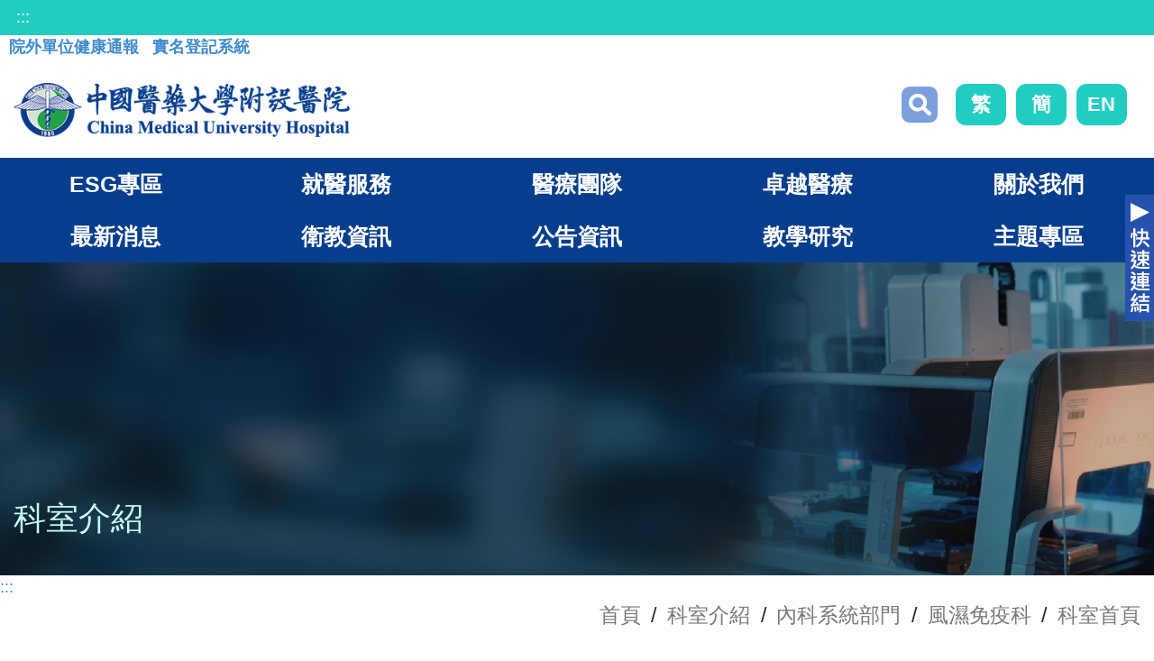

--- FILE ---
content_type: text/css
request_url: https://www.cmuh.cmu.edu.tw/Content/css/CREATIDEA_css/mci_tab.css
body_size: 244
content:
/*2022-02-18 14:24*/
.mcitab_cntbx > div > h3,
.mcitab_cntbx > div > .mcitab_header {
	display: none;
}
.mcitab_detail {
	height: 0;
	border: none;
	overflow: hidden;
	padding: 0 15px;
}
.now_view > .mcitab_detail {
	height: auto;
	border: 1px solid #999;
}
a.mcitab_focus {
	display: block;
	width: 0;
	height: 0;
	overflow: hidden;
	line-height: 0;
	padding: 0;
	margin: 0;
	clear: none;
	float: none;
	position: static;
	outline: none;
	border: none;
}
a.mcitab_focus span {
	/* display: none; */
	display: block;
	width: 0;
	height: 0;
	overflow: hidden;
}
.mcitab_btnbx {
	background-color: #ccc;
}
.mcitab_btnbx ul, .mcitab_btnbx li {
	list-style: none;
	padding: 0;
	margin: 0;
}
.mcitab_btnbx ul {
	letter-spacing: -0.35em;
}
.mcitab_btnbx li {
	letter-spacing: normal;
	display: inline-block;
	vertical-align: bottom;
}
.mcitab_btnbx li.now_view {
	background-color: #999;
}
.mcitab_btnbx li a {
	color: #FFF;
	text-decoration: none;
	padding: 5px 0.5em;
}
/* Mobile Type */
.mobile_type .mcitab_btnbx {
	display: none;
}
.mobile_type .mcitab_cntbx > div > h3,
.mobile_type .mcitab_cntbx > div > .mcitab_header {
	display: block;
	margin: 0;
	font-weight: normal;
	font-size: 100%;
}
.mobile_type .mcitab_cntbx > div > h3 > a,
.mobile_type .mcitab_cntbx > div > .mcitab_header > a {
	display: block;
	background-color: #ccc;
	color: #666;
	border-bottom: 1px solid #999;
	padding: 0 0.5em;
	text-decoration: none;
}
.mobile_type .now_view > .mcitab_detail {
	height: 0;
	border: none;
}
.mobile_type .mbtype_view > .mcitab_detail {
	height: auto;
	border: 1px solid #999;
	border-top: none;
}